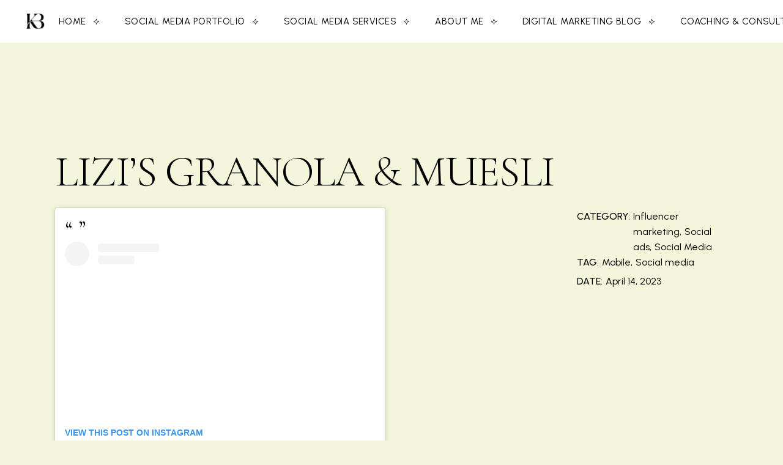

--- FILE ---
content_type: text/html; charset=UTF-8
request_url: https://katiebarbermarketing.com/portfolio-item/lizis-granola-muesli/
body_size: 13052
content:
<!DOCTYPE html>
<html lang="en-US">
<head>
	<meta charset="UTF-8">
	<meta name="viewport" content="width=device-width, initial-scale=1, user-scalable=yes">

	<meta name='robots' content='index, follow, max-image-preview:large, max-snippet:-1, max-video-preview:-1' />

	<!-- This site is optimized with the Yoast SEO plugin v26.6 - https://yoast.com/wordpress/plugins/seo/ -->
	<title>Lizi&#039;s Granola &amp; Muesli - KB Marketing</title>
	<link rel="canonical" href="https://katiebarbermarketing.com/portfolio-item/lizis-granola-muesli/" />
	<meta property="og:locale" content="en_US" />
	<meta property="og:type" content="article" />
	<meta property="og:title" content="Lizi&#039;s Granola &amp; Muesli - KB Marketing" />
	<meta property="og:description" content="&nbsp; View this post on Instagram &nbsp; A post shared by Lizi&#8217;s (@lizis_official) Monthly duties: Social strategy Social media management Content creation Rapid customer engagement Social advertising Paid and gifted influencer campaigns Contests and brand partnerships &nbsp; &nbsp; View this post on Instagram &nbsp; A post shared by Sandra | health &amp; wellness (@wellnesswsandra) Proud [&hellip;]" />
	<meta property="og:url" content="https://katiebarbermarketing.com/portfolio-item/lizis-granola-muesli/" />
	<meta property="og:site_name" content="KB Marketing" />
	<meta property="article:modified_time" content="2024-12-13T16:52:03+00:00" />
	<meta property="og:image" content="https://katiebarbermarketing.com/wp-content/uploads/2023/04/social-media-portfolio-fun.jpg" />
	<meta property="og:image:width" content="540" />
	<meta property="og:image:height" content="540" />
	<meta property="og:image:type" content="image/jpeg" />
	<meta name="twitter:card" content="summary_large_image" />
	<meta name="twitter:label1" content="Est. reading time" />
	<meta name="twitter:data1" content="1 minute" />
	<script type="application/ld+json" class="yoast-schema-graph">{"@context":"https://schema.org","@graph":[{"@type":"WebPage","@id":"https://katiebarbermarketing.com/portfolio-item/lizis-granola-muesli/","url":"https://katiebarbermarketing.com/portfolio-item/lizis-granola-muesli/","name":"Lizi's Granola & Muesli - KB Marketing","isPartOf":{"@id":"https://katiebarbermarketing.com/#website"},"primaryImageOfPage":{"@id":"https://katiebarbermarketing.com/portfolio-item/lizis-granola-muesli/#primaryimage"},"image":{"@id":"https://katiebarbermarketing.com/portfolio-item/lizis-granola-muesli/#primaryimage"},"thumbnailUrl":"https://katiebarbermarketing.com/wp-content/uploads/2023/04/social-media-portfolio-fun.jpg","datePublished":"2023-04-14T16:48:06+00:00","dateModified":"2024-12-13T16:52:03+00:00","breadcrumb":{"@id":"https://katiebarbermarketing.com/portfolio-item/lizis-granola-muesli/#breadcrumb"},"inLanguage":"en-US","potentialAction":[{"@type":"ReadAction","target":["https://katiebarbermarketing.com/portfolio-item/lizis-granola-muesli/"]}]},{"@type":"ImageObject","inLanguage":"en-US","@id":"https://katiebarbermarketing.com/portfolio-item/lizis-granola-muesli/#primaryimage","url":"https://katiebarbermarketing.com/wp-content/uploads/2023/04/social-media-portfolio-fun.jpg","contentUrl":"https://katiebarbermarketing.com/wp-content/uploads/2023/04/social-media-portfolio-fun.jpg","width":540,"height":540},{"@type":"BreadcrumbList","@id":"https://katiebarbermarketing.com/portfolio-item/lizis-granola-muesli/#breadcrumb","itemListElement":[{"@type":"ListItem","position":1,"name":"Home","item":"https://katiebarbermarketing.com/"},{"@type":"ListItem","position":2,"name":"Ametrine Portfolio","item":"https://katiebarbermarketing.com/portfolio-item/"},{"@type":"ListItem","position":3,"name":"Lizi&#8217;s Granola &#038; Muesli"}]},{"@type":"WebSite","@id":"https://katiebarbermarketing.com/#website","url":"https://katiebarbermarketing.com/","name":"KB Marketing","description":"Social &amp; Digital Marketing","publisher":{"@id":"https://katiebarbermarketing.com/#organization"},"potentialAction":[{"@type":"SearchAction","target":{"@type":"EntryPoint","urlTemplate":"https://katiebarbermarketing.com/?s={search_term_string}"},"query-input":{"@type":"PropertyValueSpecification","valueRequired":true,"valueName":"search_term_string"}}],"inLanguage":"en-US"},{"@type":"Organization","@id":"https://katiebarbermarketing.com/#organization","name":"KB Marketing","url":"https://katiebarbermarketing.com/","logo":{"@type":"ImageObject","inLanguage":"en-US","@id":"https://katiebarbermarketing.com/#/schema/logo/image/","url":"https://katiebarbermarketing.com/wp-content/uploads/2025/04/cropped-KB_2025_Black.png","contentUrl":"https://katiebarbermarketing.com/wp-content/uploads/2025/04/cropped-KB_2025_Black.png","width":283,"height":283,"caption":"KB Marketing"},"image":{"@id":"https://katiebarbermarketing.com/#/schema/logo/image/"}}]}</script>
	<!-- / Yoast SEO plugin. -->


<link rel='dns-prefetch' href='//www.googletagmanager.com' />
<link rel='dns-prefetch' href='//fonts.googleapis.com' />
<link rel="alternate" type="application/rss+xml" title="KB Marketing &raquo; Feed" href="https://katiebarbermarketing.com/feed/" />
<link rel="alternate" type="application/rss+xml" title="KB Marketing &raquo; Comments Feed" href="https://katiebarbermarketing.com/comments/feed/" />
<link rel="alternate" title="oEmbed (JSON)" type="application/json+oembed" href="https://katiebarbermarketing.com/wp-json/oembed/1.0/embed?url=https%3A%2F%2Fkatiebarbermarketing.com%2Fportfolio-item%2Flizis-granola-muesli%2F" />
<link rel="alternate" title="oEmbed (XML)" type="text/xml+oembed" href="https://katiebarbermarketing.com/wp-json/oembed/1.0/embed?url=https%3A%2F%2Fkatiebarbermarketing.com%2Fportfolio-item%2Flizis-granola-muesli%2F&#038;format=xml" />
<style id='wp-img-auto-sizes-contain-inline-css' type='text/css'>
img:is([sizes=auto i],[sizes^="auto," i]){contain-intrinsic-size:3000px 1500px}
/*# sourceURL=wp-img-auto-sizes-contain-inline-css */
</style>
<link rel='stylesheet' id='elegant-icons-css' href='https://katiebarbermarketing.com/wp-content/plugins/ametrine-core/inc/icons/elegant-icons/assets/css/elegant-icons.min.css?ver=6.9' type='text/css' media='all' />
<link rel='stylesheet' id='font-awesome-css' href='https://katiebarbermarketing.com/wp-content/plugins/ametrine-core/inc/icons/font-awesome/assets/css/all.min.css?ver=6.9' type='text/css' media='all' />
<link rel='stylesheet' id='ionicons-css' href='https://katiebarbermarketing.com/wp-content/plugins/ametrine-core/inc/icons/ionicons/assets/css/ionicons.min.css?ver=6.9' type='text/css' media='all' />
<style id='wp-emoji-styles-inline-css' type='text/css'>

	img.wp-smiley, img.emoji {
		display: inline !important;
		border: none !important;
		box-shadow: none !important;
		height: 1em !important;
		width: 1em !important;
		margin: 0 0.07em !important;
		vertical-align: -0.1em !important;
		background: none !important;
		padding: 0 !important;
	}
/*# sourceURL=wp-emoji-styles-inline-css */
</style>
<link rel='stylesheet' id='wp-block-library-css' href='https://katiebarbermarketing.com/wp-includes/css/dist/block-library/style.min.css?ver=6.9' type='text/css' media='all' />
<style id='classic-theme-styles-inline-css' type='text/css'>
/*! This file is auto-generated */
.wp-block-button__link{color:#fff;background-color:#32373c;border-radius:9999px;box-shadow:none;text-decoration:none;padding:calc(.667em + 2px) calc(1.333em + 2px);font-size:1.125em}.wp-block-file__button{background:#32373c;color:#fff;text-decoration:none}
/*# sourceURL=/wp-includes/css/classic-themes.min.css */
</style>
<style id='global-styles-inline-css' type='text/css'>
:root{--wp--preset--aspect-ratio--square: 1;--wp--preset--aspect-ratio--4-3: 4/3;--wp--preset--aspect-ratio--3-4: 3/4;--wp--preset--aspect-ratio--3-2: 3/2;--wp--preset--aspect-ratio--2-3: 2/3;--wp--preset--aspect-ratio--16-9: 16/9;--wp--preset--aspect-ratio--9-16: 9/16;--wp--preset--color--black: #000000;--wp--preset--color--cyan-bluish-gray: #abb8c3;--wp--preset--color--white: #ffffff;--wp--preset--color--pale-pink: #f78da7;--wp--preset--color--vivid-red: #cf2e2e;--wp--preset--color--luminous-vivid-orange: #ff6900;--wp--preset--color--luminous-vivid-amber: #fcb900;--wp--preset--color--light-green-cyan: #7bdcb5;--wp--preset--color--vivid-green-cyan: #00d084;--wp--preset--color--pale-cyan-blue: #8ed1fc;--wp--preset--color--vivid-cyan-blue: #0693e3;--wp--preset--color--vivid-purple: #9b51e0;--wp--preset--gradient--vivid-cyan-blue-to-vivid-purple: linear-gradient(135deg,rgb(6,147,227) 0%,rgb(155,81,224) 100%);--wp--preset--gradient--light-green-cyan-to-vivid-green-cyan: linear-gradient(135deg,rgb(122,220,180) 0%,rgb(0,208,130) 100%);--wp--preset--gradient--luminous-vivid-amber-to-luminous-vivid-orange: linear-gradient(135deg,rgb(252,185,0) 0%,rgb(255,105,0) 100%);--wp--preset--gradient--luminous-vivid-orange-to-vivid-red: linear-gradient(135deg,rgb(255,105,0) 0%,rgb(207,46,46) 100%);--wp--preset--gradient--very-light-gray-to-cyan-bluish-gray: linear-gradient(135deg,rgb(238,238,238) 0%,rgb(169,184,195) 100%);--wp--preset--gradient--cool-to-warm-spectrum: linear-gradient(135deg,rgb(74,234,220) 0%,rgb(151,120,209) 20%,rgb(207,42,186) 40%,rgb(238,44,130) 60%,rgb(251,105,98) 80%,rgb(254,248,76) 100%);--wp--preset--gradient--blush-light-purple: linear-gradient(135deg,rgb(255,206,236) 0%,rgb(152,150,240) 100%);--wp--preset--gradient--blush-bordeaux: linear-gradient(135deg,rgb(254,205,165) 0%,rgb(254,45,45) 50%,rgb(107,0,62) 100%);--wp--preset--gradient--luminous-dusk: linear-gradient(135deg,rgb(255,203,112) 0%,rgb(199,81,192) 50%,rgb(65,88,208) 100%);--wp--preset--gradient--pale-ocean: linear-gradient(135deg,rgb(255,245,203) 0%,rgb(182,227,212) 50%,rgb(51,167,181) 100%);--wp--preset--gradient--electric-grass: linear-gradient(135deg,rgb(202,248,128) 0%,rgb(113,206,126) 100%);--wp--preset--gradient--midnight: linear-gradient(135deg,rgb(2,3,129) 0%,rgb(40,116,252) 100%);--wp--preset--font-size--small: 13px;--wp--preset--font-size--medium: 20px;--wp--preset--font-size--large: 36px;--wp--preset--font-size--x-large: 42px;--wp--preset--spacing--20: 0.44rem;--wp--preset--spacing--30: 0.67rem;--wp--preset--spacing--40: 1rem;--wp--preset--spacing--50: 1.5rem;--wp--preset--spacing--60: 2.25rem;--wp--preset--spacing--70: 3.38rem;--wp--preset--spacing--80: 5.06rem;--wp--preset--shadow--natural: 6px 6px 9px rgba(0, 0, 0, 0.2);--wp--preset--shadow--deep: 12px 12px 50px rgba(0, 0, 0, 0.4);--wp--preset--shadow--sharp: 6px 6px 0px rgba(0, 0, 0, 0.2);--wp--preset--shadow--outlined: 6px 6px 0px -3px rgb(255, 255, 255), 6px 6px rgb(0, 0, 0);--wp--preset--shadow--crisp: 6px 6px 0px rgb(0, 0, 0);}:where(.is-layout-flex){gap: 0.5em;}:where(.is-layout-grid){gap: 0.5em;}body .is-layout-flex{display: flex;}.is-layout-flex{flex-wrap: wrap;align-items: center;}.is-layout-flex > :is(*, div){margin: 0;}body .is-layout-grid{display: grid;}.is-layout-grid > :is(*, div){margin: 0;}:where(.wp-block-columns.is-layout-flex){gap: 2em;}:where(.wp-block-columns.is-layout-grid){gap: 2em;}:where(.wp-block-post-template.is-layout-flex){gap: 1.25em;}:where(.wp-block-post-template.is-layout-grid){gap: 1.25em;}.has-black-color{color: var(--wp--preset--color--black) !important;}.has-cyan-bluish-gray-color{color: var(--wp--preset--color--cyan-bluish-gray) !important;}.has-white-color{color: var(--wp--preset--color--white) !important;}.has-pale-pink-color{color: var(--wp--preset--color--pale-pink) !important;}.has-vivid-red-color{color: var(--wp--preset--color--vivid-red) !important;}.has-luminous-vivid-orange-color{color: var(--wp--preset--color--luminous-vivid-orange) !important;}.has-luminous-vivid-amber-color{color: var(--wp--preset--color--luminous-vivid-amber) !important;}.has-light-green-cyan-color{color: var(--wp--preset--color--light-green-cyan) !important;}.has-vivid-green-cyan-color{color: var(--wp--preset--color--vivid-green-cyan) !important;}.has-pale-cyan-blue-color{color: var(--wp--preset--color--pale-cyan-blue) !important;}.has-vivid-cyan-blue-color{color: var(--wp--preset--color--vivid-cyan-blue) !important;}.has-vivid-purple-color{color: var(--wp--preset--color--vivid-purple) !important;}.has-black-background-color{background-color: var(--wp--preset--color--black) !important;}.has-cyan-bluish-gray-background-color{background-color: var(--wp--preset--color--cyan-bluish-gray) !important;}.has-white-background-color{background-color: var(--wp--preset--color--white) !important;}.has-pale-pink-background-color{background-color: var(--wp--preset--color--pale-pink) !important;}.has-vivid-red-background-color{background-color: var(--wp--preset--color--vivid-red) !important;}.has-luminous-vivid-orange-background-color{background-color: var(--wp--preset--color--luminous-vivid-orange) !important;}.has-luminous-vivid-amber-background-color{background-color: var(--wp--preset--color--luminous-vivid-amber) !important;}.has-light-green-cyan-background-color{background-color: var(--wp--preset--color--light-green-cyan) !important;}.has-vivid-green-cyan-background-color{background-color: var(--wp--preset--color--vivid-green-cyan) !important;}.has-pale-cyan-blue-background-color{background-color: var(--wp--preset--color--pale-cyan-blue) !important;}.has-vivid-cyan-blue-background-color{background-color: var(--wp--preset--color--vivid-cyan-blue) !important;}.has-vivid-purple-background-color{background-color: var(--wp--preset--color--vivid-purple) !important;}.has-black-border-color{border-color: var(--wp--preset--color--black) !important;}.has-cyan-bluish-gray-border-color{border-color: var(--wp--preset--color--cyan-bluish-gray) !important;}.has-white-border-color{border-color: var(--wp--preset--color--white) !important;}.has-pale-pink-border-color{border-color: var(--wp--preset--color--pale-pink) !important;}.has-vivid-red-border-color{border-color: var(--wp--preset--color--vivid-red) !important;}.has-luminous-vivid-orange-border-color{border-color: var(--wp--preset--color--luminous-vivid-orange) !important;}.has-luminous-vivid-amber-border-color{border-color: var(--wp--preset--color--luminous-vivid-amber) !important;}.has-light-green-cyan-border-color{border-color: var(--wp--preset--color--light-green-cyan) !important;}.has-vivid-green-cyan-border-color{border-color: var(--wp--preset--color--vivid-green-cyan) !important;}.has-pale-cyan-blue-border-color{border-color: var(--wp--preset--color--pale-cyan-blue) !important;}.has-vivid-cyan-blue-border-color{border-color: var(--wp--preset--color--vivid-cyan-blue) !important;}.has-vivid-purple-border-color{border-color: var(--wp--preset--color--vivid-purple) !important;}.has-vivid-cyan-blue-to-vivid-purple-gradient-background{background: var(--wp--preset--gradient--vivid-cyan-blue-to-vivid-purple) !important;}.has-light-green-cyan-to-vivid-green-cyan-gradient-background{background: var(--wp--preset--gradient--light-green-cyan-to-vivid-green-cyan) !important;}.has-luminous-vivid-amber-to-luminous-vivid-orange-gradient-background{background: var(--wp--preset--gradient--luminous-vivid-amber-to-luminous-vivid-orange) !important;}.has-luminous-vivid-orange-to-vivid-red-gradient-background{background: var(--wp--preset--gradient--luminous-vivid-orange-to-vivid-red) !important;}.has-very-light-gray-to-cyan-bluish-gray-gradient-background{background: var(--wp--preset--gradient--very-light-gray-to-cyan-bluish-gray) !important;}.has-cool-to-warm-spectrum-gradient-background{background: var(--wp--preset--gradient--cool-to-warm-spectrum) !important;}.has-blush-light-purple-gradient-background{background: var(--wp--preset--gradient--blush-light-purple) !important;}.has-blush-bordeaux-gradient-background{background: var(--wp--preset--gradient--blush-bordeaux) !important;}.has-luminous-dusk-gradient-background{background: var(--wp--preset--gradient--luminous-dusk) !important;}.has-pale-ocean-gradient-background{background: var(--wp--preset--gradient--pale-ocean) !important;}.has-electric-grass-gradient-background{background: var(--wp--preset--gradient--electric-grass) !important;}.has-midnight-gradient-background{background: var(--wp--preset--gradient--midnight) !important;}.has-small-font-size{font-size: var(--wp--preset--font-size--small) !important;}.has-medium-font-size{font-size: var(--wp--preset--font-size--medium) !important;}.has-large-font-size{font-size: var(--wp--preset--font-size--large) !important;}.has-x-large-font-size{font-size: var(--wp--preset--font-size--x-large) !important;}
:where(.wp-block-post-template.is-layout-flex){gap: 1.25em;}:where(.wp-block-post-template.is-layout-grid){gap: 1.25em;}
:where(.wp-block-term-template.is-layout-flex){gap: 1.25em;}:where(.wp-block-term-template.is-layout-grid){gap: 1.25em;}
:where(.wp-block-columns.is-layout-flex){gap: 2em;}:where(.wp-block-columns.is-layout-grid){gap: 2em;}
:root :where(.wp-block-pullquote){font-size: 1.5em;line-height: 1.6;}
/*# sourceURL=global-styles-inline-css */
</style>
<link rel='stylesheet' id='contact-form-7-css' href='https://katiebarbermarketing.com/wp-content/plugins/contact-form-7/includes/css/styles.css?ver=6.1.4' type='text/css' media='all' />
<link rel='stylesheet' id='qi-addons-for-elementor-grid-style-css' href='https://katiebarbermarketing.com/wp-content/plugins/qi-addons-for-elementor/assets/css/grid.min.css?ver=1.9.5' type='text/css' media='all' />
<link rel='stylesheet' id='qi-addons-for-elementor-helper-parts-style-css' href='https://katiebarbermarketing.com/wp-content/plugins/qi-addons-for-elementor/assets/css/helper-parts.min.css?ver=1.9.5' type='text/css' media='all' />
<link rel='stylesheet' id='qi-addons-for-elementor-style-css' href='https://katiebarbermarketing.com/wp-content/plugins/qi-addons-for-elementor/assets/css/main.min.css?ver=1.9.5' type='text/css' media='all' />
<link rel='stylesheet' id='magnific-popup-css' href='https://katiebarbermarketing.com/wp-content/plugins/ametrine-core/assets/plugins/magnific-popup/magnific-popup.css?ver=6.9' type='text/css' media='all' />
<link rel='stylesheet' id='swiper-css' href='https://katiebarbermarketing.com/wp-content/plugins/qi-addons-for-elementor/assets/plugins/swiper/8.4.5/swiper.min.css?ver=8.4.5' type='text/css' media='all' />
<link rel='stylesheet' id='ametrine-main-css' href='https://katiebarbermarketing.com/wp-content/themes/ametrine/assets/css/main.min.css?ver=6.9' type='text/css' media='all' />
<link rel='stylesheet' id='ametrine-core-style-css' href='https://katiebarbermarketing.com/wp-content/plugins/ametrine-core/assets/css/ametrine-core.min.css?ver=6.9' type='text/css' media='all' />
<link rel='stylesheet' id='ametrine-child-style-css' href='https://katiebarbermarketing.com/wp-content/themes/ametrine-child/style.css?ver=6.9' type='text/css' media='all' />
<link rel='stylesheet' id='ametrine-google-fonts-css' href='https://fonts.googleapis.com/css?family=Cormorant+Infant%3A300%2C300i%2C400%2C500%2C600%2C700%7CUrbanist%3A300%2C300i%2C400%2C500%2C600%2C700&#038;subset=latin-ext&#038;display=swap&#038;ver=1.0.0' type='text/css' media='all' />
<link rel='stylesheet' id='ametrine-grid-css' href='https://katiebarbermarketing.com/wp-content/themes/ametrine/assets/css/grid.min.css?ver=6.9' type='text/css' media='all' />
<link rel='stylesheet' id='ametrine-style-css' href='https://katiebarbermarketing.com/wp-content/themes/ametrine/style.css?ver=6.9' type='text/css' media='all' />
<style id='ametrine-style-inline-css' type='text/css'>
#qodef-page-footer-top-area-inner { position: relative;}#qodef-page-footer-bottom-area-inner { position: relative;}body { background-color: #f5f5dc;}
/*# sourceURL=ametrine-style-inline-css */
</style>
<link rel='stylesheet' id='flick-css' href='https://katiebarbermarketing.com/wp-content/plugins/mailchimp/assets/css/flick/flick.css?ver=2.0.0' type='text/css' media='all' />
<link rel='stylesheet' id='mailchimp_sf_main_css-css' href='https://katiebarbermarketing.com/wp-content/plugins/mailchimp/assets/css/frontend.css?ver=2.0.0' type='text/css' media='all' />
<script type="text/javascript" src="https://katiebarbermarketing.com/wp-includes/js/jquery/jquery.min.js?ver=3.7.1" id="jquery-core-js"></script>
<script type="text/javascript" src="https://katiebarbermarketing.com/wp-includes/js/jquery/jquery-migrate.min.js?ver=3.4.1" id="jquery-migrate-js"></script>

<!-- Google tag (gtag.js) snippet added by Site Kit -->
<!-- Google Analytics snippet added by Site Kit -->
<script type="text/javascript" src="https://www.googletagmanager.com/gtag/js?id=G-CCSH4WH876" id="google_gtagjs-js" async></script>
<script type="text/javascript" id="google_gtagjs-js-after">
/* <![CDATA[ */
window.dataLayer = window.dataLayer || [];function gtag(){dataLayer.push(arguments);}
gtag("set","linker",{"domains":["katiebarbermarketing.com"]});
gtag("js", new Date());
gtag("set", "developer_id.dZTNiMT", true);
gtag("config", "G-CCSH4WH876");
 window._googlesitekit = window._googlesitekit || {}; window._googlesitekit.throttledEvents = []; window._googlesitekit.gtagEvent = (name, data) => { var key = JSON.stringify( { name, data } ); if ( !! window._googlesitekit.throttledEvents[ key ] ) { return; } window._googlesitekit.throttledEvents[ key ] = true; setTimeout( () => { delete window._googlesitekit.throttledEvents[ key ]; }, 5 ); gtag( "event", name, { ...data, event_source: "site-kit" } ); }; 
//# sourceURL=google_gtagjs-js-after
/* ]]> */
</script>
<link rel="https://api.w.org/" href="https://katiebarbermarketing.com/wp-json/" /><link rel="EditURI" type="application/rsd+xml" title="RSD" href="https://katiebarbermarketing.com/xmlrpc.php?rsd" />
<meta name="generator" content="WordPress 6.9" />
<link rel='shortlink' href='https://katiebarbermarketing.com/?p=7929' />
<meta name="generator" content="Site Kit by Google 1.168.0" /><meta name="generator" content="Elementor 3.34.0; features: additional_custom_breakpoints; settings: css_print_method-external, google_font-enabled, font_display-auto">
			<style>
				.e-con.e-parent:nth-of-type(n+4):not(.e-lazyloaded):not(.e-no-lazyload),
				.e-con.e-parent:nth-of-type(n+4):not(.e-lazyloaded):not(.e-no-lazyload) * {
					background-image: none !important;
				}
				@media screen and (max-height: 1024px) {
					.e-con.e-parent:nth-of-type(n+3):not(.e-lazyloaded):not(.e-no-lazyload),
					.e-con.e-parent:nth-of-type(n+3):not(.e-lazyloaded):not(.e-no-lazyload) * {
						background-image: none !important;
					}
				}
				@media screen and (max-height: 640px) {
					.e-con.e-parent:nth-of-type(n+2):not(.e-lazyloaded):not(.e-no-lazyload),
					.e-con.e-parent:nth-of-type(n+2):not(.e-lazyloaded):not(.e-no-lazyload) * {
						background-image: none !important;
					}
				}
			</style>
			<link rel="icon" href="https://katiebarbermarketing.com/wp-content/uploads/2025/04/cropped-cropped-KB_2025_Black-32x32.png" sizes="32x32" />
<link rel="icon" href="https://katiebarbermarketing.com/wp-content/uploads/2025/04/cropped-cropped-KB_2025_Black-192x192.png" sizes="192x192" />
<link rel="apple-touch-icon" href="https://katiebarbermarketing.com/wp-content/uploads/2025/04/cropped-cropped-KB_2025_Black-180x180.png" />
<meta name="msapplication-TileImage" content="https://katiebarbermarketing.com/wp-content/uploads/2025/04/cropped-cropped-KB_2025_Black-270x270.png" />
</head>
<body class="wp-singular portfolio-item-template-default single single-portfolio-item postid-7929 wp-custom-logo wp-theme-ametrine wp-child-theme-ametrine-child qode-framework-1.1.9 qodef-qi--no-touch qi-addons-for-elementor-1.9.5 qodef-age-verification--opened qodef-back-to-top--enabled  qodef-header--standard qodef-header-appearance--none qodef-mobile-header--standard qodef-drop-down-second--full-width qodef-drop-down-second--default qodef-layout--images-big ametrine-core-1.0 ametrine-child-1.0 ametrine-1.0 qodef-content-grid-1100 qodef-header-standard--right qodef-search--covers-header elementor-default elementor-kit-9" itemscope itemtype="https://schema.org/WebPage">
	<a class="skip-link screen-reader-text" href="#qodef-page-content">Skip to the content</a>	<div id="qodef-page-wrapper" class="">
		<header id="qodef-page-header"  role="banner">
		<div id="qodef-page-header-inner" class="">
		<a itemprop="url" class="qodef-header-logo-link qodef-height--not-set qodef-source--image" href="https://katiebarbermarketing.com/" rel="home">
	<img width="283" height="283" src="https://katiebarbermarketing.com/wp-content/uploads/2025/04/cropped-KB_2025_Black.png" class="qodef-header-logo-image qodef--main qodef--customizer" alt="KB Marketing" itemprop="logo" decoding="async" srcset="https://katiebarbermarketing.com/wp-content/uploads/2025/04/cropped-KB_2025_Black.png 283w, https://katiebarbermarketing.com/wp-content/uploads/2025/04/cropped-KB_2025_Black-150x150.png 150w" sizes="(max-width: 283px) 100vw, 283px" /><img width="283" height="283" src="https://katiebarbermarketing.com/wp-content/uploads/2025/04/KB_2025_Black.png" class="qodef-header-logo-image qodef--dark" alt="logo dark" itemprop="image" srcset="https://katiebarbermarketing.com/wp-content/uploads/2025/04/KB_2025_Black.png 283w, https://katiebarbermarketing.com/wp-content/uploads/2025/04/KB_2025_Black-150x150.png 150w" sizes="(max-width: 283px) 100vw, 283px" /><img width="283" height="283" src="https://katiebarbermarketing.com/wp-content/uploads/2025/04/KB_2025_Black.png" class="qodef-header-logo-image qodef--light" alt="logo light" itemprop="image" srcset="https://katiebarbermarketing.com/wp-content/uploads/2025/04/KB_2025_Black.png 283w, https://katiebarbermarketing.com/wp-content/uploads/2025/04/KB_2025_Black-150x150.png 150w" sizes="(max-width: 283px) 100vw, 283px" /></a>
	<nav class="qodef-header-navigation" role="navigation" aria-label="Top Menu">
		<ul id="menu-main-menu-1" class="menu"><li class="menu-item menu-item-type-post_type menu-item-object-page menu-item-home menu-item-11834"><a href="https://katiebarbermarketing.com/"><span class="qodef-menu-item-text">Home<svg class="qodef-svg--menu-star" xmlns="http://www.w3.org/2000/svg" width="9" height="9" viewBox="0 0 9 9"><path d="M0 4.5A4.456 4.456 0 0 0 4.5 0 4.456 4.456 0 0 0 9 4.5 4.456 4.456 0 0 0 4.5 9 4.456 4.456 0 0 0 0 4.5Z"  stroke-linecap="square" stroke-linejoin="bevel" stroke-miterlimit="10"/></svg></span></a></li>
<li class="menu-item menu-item-type-post_type menu-item-object-page menu-item-12224"><a href="https://katiebarbermarketing.com/katie-barber-digital-marketing-freelancer-portfolio/"><span class="qodef-menu-item-text">Social media portfolio<svg class="qodef-svg--menu-star" xmlns="http://www.w3.org/2000/svg" width="9" height="9" viewBox="0 0 9 9"><path d="M0 4.5A4.456 4.456 0 0 0 4.5 0 4.456 4.456 0 0 0 9 4.5 4.456 4.456 0 0 0 4.5 9 4.456 4.456 0 0 0 0 4.5Z"  stroke-linecap="square" stroke-linejoin="bevel" stroke-miterlimit="10"/></svg></span></a></li>
<li class="menu-item menu-item-type-post_type menu-item-object-page menu-item-12778"><a href="https://katiebarbermarketing.com/social-media-services-packages/"><span class="qodef-menu-item-text">Social media services<svg class="qodef-svg--menu-star" xmlns="http://www.w3.org/2000/svg" width="9" height="9" viewBox="0 0 9 9"><path d="M0 4.5A4.456 4.456 0 0 0 4.5 0 4.456 4.456 0 0 0 9 4.5 4.456 4.456 0 0 0 4.5 9 4.456 4.456 0 0 0 0 4.5Z"  stroke-linecap="square" stroke-linejoin="bevel" stroke-miterlimit="10"/></svg></span></a></li>
<li class="menu-item menu-item-type-post_type menu-item-object-page menu-item-11836"><a href="https://katiebarbermarketing.com/about-us/"><span class="qodef-menu-item-text">About Me<svg class="qodef-svg--menu-star" xmlns="http://www.w3.org/2000/svg" width="9" height="9" viewBox="0 0 9 9"><path d="M0 4.5A4.456 4.456 0 0 0 4.5 0 4.456 4.456 0 0 0 9 4.5 4.456 4.456 0 0 0 4.5 9 4.456 4.456 0 0 0 0 4.5Z"  stroke-linecap="square" stroke-linejoin="bevel" stroke-miterlimit="10"/></svg></span></a></li>
<li class="menu-item menu-item-type-post_type menu-item-object-page current_page_parent menu-item-11837"><a href="https://katiebarbermarketing.com/digital-marketing-blog/"><span class="qodef-menu-item-text">Digital Marketing Blog<svg class="qodef-svg--menu-star" xmlns="http://www.w3.org/2000/svg" width="9" height="9" viewBox="0 0 9 9"><path d="M0 4.5A4.456 4.456 0 0 0 4.5 0 4.456 4.456 0 0 0 9 4.5 4.456 4.456 0 0 0 4.5 9 4.456 4.456 0 0 0 0 4.5Z"  stroke-linecap="square" stroke-linejoin="bevel" stroke-miterlimit="10"/></svg></span></a></li>
<li class="menu-item menu-item-type-post_type menu-item-object-page menu-item-12888"><a href="https://katiebarbermarketing.com/coaching-consulting/"><span class="qodef-menu-item-text">Coaching &#038; Consulting<svg class="qodef-svg--menu-star" xmlns="http://www.w3.org/2000/svg" width="9" height="9" viewBox="0 0 9 9"><path d="M0 4.5A4.456 4.456 0 0 0 4.5 0 4.456 4.456 0 0 0 9 4.5 4.456 4.456 0 0 0 4.5 9 4.456 4.456 0 0 0 0 4.5Z"  stroke-linecap="square" stroke-linejoin="bevel" stroke-miterlimit="10"/></svg></span></a></li>
<li class="menu-item menu-item-type-post_type menu-item-object-page menu-item-11835"><a href="https://katiebarbermarketing.com/get-in-touch/"><span class="qodef-menu-item-text">Get in touch<svg class="qodef-svg--menu-star" xmlns="http://www.w3.org/2000/svg" width="9" height="9" viewBox="0 0 9 9"><path d="M0 4.5A4.456 4.456 0 0 0 4.5 0 4.456 4.456 0 0 0 9 4.5 4.456 4.456 0 0 0 4.5 9 4.456 4.456 0 0 0 0 4.5Z"  stroke-linecap="square" stroke-linejoin="bevel" stroke-miterlimit="10"/></svg></span></a></li>
</ul>	</nav>
	</div>
	</header>
<header id="qodef-page-mobile-header" role="banner">
		<div id="qodef-page-mobile-header-inner" class="">
		<a itemprop="url" class="qodef-mobile-header-logo-link qodef-height--not-set qodef-source--image" href="https://katiebarbermarketing.com/" rel="home">
	<img width="283" height="283" src="https://katiebarbermarketing.com/wp-content/uploads/2025/04/cropped-KB_2025_Black.png" class="qodef-header-logo-image qodef--main qodef--customizer" alt="KB Marketing" itemprop="logo" decoding="async" srcset="https://katiebarbermarketing.com/wp-content/uploads/2025/04/cropped-KB_2025_Black.png 283w, https://katiebarbermarketing.com/wp-content/uploads/2025/04/cropped-KB_2025_Black-150x150.png 150w" sizes="(max-width: 283px) 100vw, 283px" /></a>
<a href="javascript:void(0)"  class="qodef-opener-icon qodef-m qodef-source--predefined qodef-mobile-header-opener"  >
	<span class="qodef-m-icon qodef--open">
		<svg class="qodef-svg--menu-mobile" xmlns="http://www.w3.org/2000/svg" width="30" height="12" viewBox="0 0 30 12"><path data-name="Line 421" d="M30 11H0"/><path data-name="Line 422" d="M30 1H0"/></svg>	</span>
			<span class="qodef-m-icon qodef--close">
			<svg class="qodef-svg--close-mobile" xmlns="http://www.w3.org/2000/svg" width="20.191" height="20.19" viewBox="0 0 20.191 20.19"><path d="M19.483.707.70648653 19.48351347"/><path d="m.707.707 18.77651347 18.77651347"/></svg>		</span>
		</a>
	</div>
		<nav class="qodef-mobile-header-navigation" role="navigation" aria-label="Mobile Menu">
		<ul id="menu-main-menu-3" class=""><li class="menu-item menu-item-type-post_type menu-item-object-page menu-item-home menu-item-11834"><a href="https://katiebarbermarketing.com/"><span class="qodef-menu-item-text">Home<svg class="qodef-svg--menu-star" xmlns="http://www.w3.org/2000/svg" width="9" height="9" viewBox="0 0 9 9"><path d="M0 4.5A4.456 4.456 0 0 0 4.5 0 4.456 4.456 0 0 0 9 4.5 4.456 4.456 0 0 0 4.5 9 4.456 4.456 0 0 0 0 4.5Z"  stroke-linecap="square" stroke-linejoin="bevel" stroke-miterlimit="10"/></svg></span></a></li>
<li class="menu-item menu-item-type-post_type menu-item-object-page menu-item-12224"><a href="https://katiebarbermarketing.com/katie-barber-digital-marketing-freelancer-portfolio/"><span class="qodef-menu-item-text">Social media portfolio<svg class="qodef-svg--menu-star" xmlns="http://www.w3.org/2000/svg" width="9" height="9" viewBox="0 0 9 9"><path d="M0 4.5A4.456 4.456 0 0 0 4.5 0 4.456 4.456 0 0 0 9 4.5 4.456 4.456 0 0 0 4.5 9 4.456 4.456 0 0 0 0 4.5Z"  stroke-linecap="square" stroke-linejoin="bevel" stroke-miterlimit="10"/></svg></span></a></li>
<li class="menu-item menu-item-type-post_type menu-item-object-page menu-item-12778"><a href="https://katiebarbermarketing.com/social-media-services-packages/"><span class="qodef-menu-item-text">Social media services<svg class="qodef-svg--menu-star" xmlns="http://www.w3.org/2000/svg" width="9" height="9" viewBox="0 0 9 9"><path d="M0 4.5A4.456 4.456 0 0 0 4.5 0 4.456 4.456 0 0 0 9 4.5 4.456 4.456 0 0 0 4.5 9 4.456 4.456 0 0 0 0 4.5Z"  stroke-linecap="square" stroke-linejoin="bevel" stroke-miterlimit="10"/></svg></span></a></li>
<li class="menu-item menu-item-type-post_type menu-item-object-page menu-item-11836"><a href="https://katiebarbermarketing.com/about-us/"><span class="qodef-menu-item-text">About Me<svg class="qodef-svg--menu-star" xmlns="http://www.w3.org/2000/svg" width="9" height="9" viewBox="0 0 9 9"><path d="M0 4.5A4.456 4.456 0 0 0 4.5 0 4.456 4.456 0 0 0 9 4.5 4.456 4.456 0 0 0 4.5 9 4.456 4.456 0 0 0 0 4.5Z"  stroke-linecap="square" stroke-linejoin="bevel" stroke-miterlimit="10"/></svg></span></a></li>
<li class="menu-item menu-item-type-post_type menu-item-object-page current_page_parent menu-item-11837"><a href="https://katiebarbermarketing.com/digital-marketing-blog/"><span class="qodef-menu-item-text">Digital Marketing Blog<svg class="qodef-svg--menu-star" xmlns="http://www.w3.org/2000/svg" width="9" height="9" viewBox="0 0 9 9"><path d="M0 4.5A4.456 4.456 0 0 0 4.5 0 4.456 4.456 0 0 0 9 4.5 4.456 4.456 0 0 0 4.5 9 4.456 4.456 0 0 0 0 4.5Z"  stroke-linecap="square" stroke-linejoin="bevel" stroke-miterlimit="10"/></svg></span></a></li>
<li class="menu-item menu-item-type-post_type menu-item-object-page menu-item-12888"><a href="https://katiebarbermarketing.com/coaching-consulting/"><span class="qodef-menu-item-text">Coaching &#038; Consulting<svg class="qodef-svg--menu-star" xmlns="http://www.w3.org/2000/svg" width="9" height="9" viewBox="0 0 9 9"><path d="M0 4.5A4.456 4.456 0 0 0 4.5 0 4.456 4.456 0 0 0 9 4.5 4.456 4.456 0 0 0 4.5 9 4.456 4.456 0 0 0 0 4.5Z"  stroke-linecap="square" stroke-linejoin="bevel" stroke-miterlimit="10"/></svg></span></a></li>
<li class="menu-item menu-item-type-post_type menu-item-object-page menu-item-11835"><a href="https://katiebarbermarketing.com/get-in-touch/"><span class="qodef-menu-item-text">Get in touch<svg class="qodef-svg--menu-star" xmlns="http://www.w3.org/2000/svg" width="9" height="9" viewBox="0 0 9 9"><path d="M0 4.5A4.456 4.456 0 0 0 4.5 0 4.456 4.456 0 0 0 9 4.5 4.456 4.456 0 0 0 4.5 9 4.456 4.456 0 0 0 0 4.5Z"  stroke-linecap="square" stroke-linejoin="bevel" stroke-miterlimit="10"/></svg></span></a></li>
</ul>	</nav>
</header>
		<div id="qodef-page-outer">
						<div id="qodef-page-inner" class="qodef-content-grid">
<main id="qodef-page-content" class="qodef-grid qodef-layout--template " role="main">
	<div class="qodef-grid-inner clear">
		<div class="qodef-grid-item qodef-page-content-section qodef-col--12">
	<div class="qodef-portfolio qodef-m qodef-portfolio-single qodef-layout--images-big">
			<article class="qodef-portfolio-single-item qodef-variations--big qodef-e post-7929 portfolio-item type-portfolio-item status-publish has-post-thumbnail hentry portfolio-category-influencer-marketing portfolio-category-social-ads portfolio-category-social-media portfolio-tag-mobile portfolio-tag-social-media">
		<div class="qodef-e-inner">
			<div class="qodef-media">
							</div>
			<div class="qodef-e-content qodef-grid qodef-layout--template ">
				<div class="qodef-grid-inner clear">
					<div class="qodef-grid-item qodef-col--9">
						<h1 itemprop="name" class="qodef-e-title entry-title qodef-portfolio-title">Lizi&#8217;s Granola &#038; Muesli</h1>
						<div class="qodef-e qodef-portfolio-content">
	<blockquote class="instagram-media" style="background: #FFF; border: 0; border-radius: 3px; box-shadow: 0 0 1px 0 rgba(0,0,0,0.5),0 1px 10px 0 rgba(0,0,0,0.15); margin: 1px; max-width: 540px; min-width: 326px; padding: 0; width: calc(100% - 2px);" data-instgrm-captioned="" data-instgrm-permalink="https://www.instagram.com/p/CqSfIwErhj2/?utm_source=ig_embed&amp;utm_campaign=loading" data-instgrm-version="14">
<div style="padding: 16px;">
<p>&nbsp;</p>
<div style="display: flex; flex-direction: row; align-items: center;">
<div style="background-color: #f4f4f4; border-radius: 50%; flex-grow: 0; height: 40px; margin-right: 14px; width: 40px;"></div>
<div style="display: flex; flex-direction: column; flex-grow: 1; justify-content: center;">
<div style="background-color: #f4f4f4; border-radius: 4px; flex-grow: 0; height: 14px; margin-bottom: 6px; width: 100px;"></div>
<div style="background-color: #f4f4f4; border-radius: 4px; flex-grow: 0; height: 14px; width: 60px;"></div>
</div>
</div>
<div style="padding: 19% 0;"></div>
<div style="display: block; height: 50px; margin: 0 auto 12px; width: 50px;"></div>
<div style="padding-top: 8px;">
<div style="color: #3897f0; font-family: Arial,sans-serif; font-size: 14px; font-style: normal; font-weight: 550; line-height: 18px;">View this post on Instagram</div>
</div>
<div style="padding: 12.5% 0;"></div>
<div style="display: flex; flex-direction: row; margin-bottom: 14px; align-items: center;">
<div>
<div style="background-color: #f4f4f4; border-radius: 50%; height: 12.5px; width: 12.5px; transform: translateX(0px) translateY(7px);"></div>
<div style="background-color: #f4f4f4; height: 12.5px; transform: rotate(-45deg) translateX(3px) translateY(1px); width: 12.5px; flex-grow: 0; margin-right: 14px; margin-left: 2px;"></div>
<div style="background-color: #f4f4f4; border-radius: 50%; height: 12.5px; width: 12.5px; transform: translateX(9px) translateY(-18px);"></div>
</div>
<div style="margin-left: 8px;">
<div style="background-color: #f4f4f4; border-radius: 50%; flex-grow: 0; height: 20px; width: 20px;"></div>
<div style="width: 0; height: 0; border-top: 2px solid transparent; border-left: 6px solid #f4f4f4; border-bottom: 2px solid transparent; transform: translateX(16px) translateY(-4px) rotate(30deg);"></div>
</div>
<div style="margin-left: auto;">
<div style="width: 0px; border-top: 8px solid #F4F4F4; border-right: 8px solid transparent; transform: translateY(16px);"></div>
<div style="background-color: #f4f4f4; flex-grow: 0; height: 12px; width: 16px; transform: translateY(-4px);"></div>
<div style="width: 0; height: 0; border-top: 8px solid #F4F4F4; border-left: 8px solid transparent; transform: translateY(-4px) translateX(8px);"></div>
</div>
</div>
<div style="display: flex; flex-direction: column; flex-grow: 1; justify-content: center; margin-bottom: 24px;">
<div style="background-color: #f4f4f4; border-radius: 4px; flex-grow: 0; height: 14px; margin-bottom: 6px; width: 224px;"></div>
<div style="background-color: #f4f4f4; border-radius: 4px; flex-grow: 0; height: 14px; width: 144px;"></div>
</div>
<p>&nbsp;</p>
<p style="color: #c9c8cd; font-family: Arial,sans-serif; font-size: 14px; line-height: 17px; margin-bottom: 0; margin-top: 8px; overflow: hidden; padding: 8px 0 7px; text-align: center; text-overflow: ellipsis; white-space: nowrap;"><a style="color: #c9c8cd; font-family: Arial,sans-serif; font-size: 14px; font-style: normal; font-weight: normal; line-height: 17px; text-decoration: none;" href="https://www.instagram.com/p/CqSfIwErhj2/?utm_source=ig_embed&amp;utm_campaign=loading" target="_blank" rel="noopener">A post shared by Lizi&#8217;s (@lizis_official)</a></p>
</div>
</blockquote>
<p><script async src="//www.instagram.com/embed.js"></script><br />
<strong>Monthly duties:</strong></p>
<ul>
<li>Social strategy</li>
<li>Social media management</li>
<li>Content creation</li>
<li><span class="JsGRdQ">Rapid customer engagement</span></li>
<li>Social advertising</li>
<li>Paid and gifted influencer campaigns</li>
<li>Contests and brand partnerships</li>
</ul>
<p>&nbsp;</p>
<blockquote class="instagram-media" style="background: #FFF; border: 0; border-radius: 3px; box-shadow: 0 0 1px 0 rgba(0,0,0,0.5),0 1px 10px 0 rgba(0,0,0,0.15); margin: 1px; max-width: 540px; min-width: 326px; padding: 0; width: calc(100% - 2px);" data-instgrm-captioned="" data-instgrm-permalink="https://www.instagram.com/reel/Cyx_S0aojvi/?utm_source=ig_embed&amp;utm_campaign=loading" data-instgrm-version="14">
<div style="padding: 16px;">
<p>&nbsp;</p>
<div style="display: flex; flex-direction: row; align-items: center;">
<div style="background-color: #f4f4f4; border-radius: 50%; flex-grow: 0; height: 40px; margin-right: 14px; width: 40px;"></div>
<div style="display: flex; flex-direction: column; flex-grow: 1; justify-content: center;">
<div style="background-color: #f4f4f4; border-radius: 4px; flex-grow: 0; height: 14px; margin-bottom: 6px; width: 100px;"></div>
<div style="background-color: #f4f4f4; border-radius: 4px; flex-grow: 0; height: 14px; width: 60px;"></div>
</div>
</div>
<div style="padding: 19% 0;"></div>
<div style="display: block; height: 50px; margin: 0 auto 12px; width: 50px;"></div>
<div style="padding-top: 8px;">
<div style="color: #3897f0; font-family: Arial,sans-serif; font-size: 14px; font-style: normal; font-weight: 550; line-height: 18px;">View this post on Instagram</div>
</div>
<div style="padding: 12.5% 0;"></div>
<div style="display: flex; flex-direction: row; margin-bottom: 14px; align-items: center;">
<div>
<div style="background-color: #f4f4f4; border-radius: 50%; height: 12.5px; width: 12.5px; transform: translateX(0px) translateY(7px);"></div>
<div style="background-color: #f4f4f4; height: 12.5px; transform: rotate(-45deg) translateX(3px) translateY(1px); width: 12.5px; flex-grow: 0; margin-right: 14px; margin-left: 2px;"></div>
<div style="background-color: #f4f4f4; border-radius: 50%; height: 12.5px; width: 12.5px; transform: translateX(9px) translateY(-18px);"></div>
</div>
<div style="margin-left: 8px;">
<div style="background-color: #f4f4f4; border-radius: 50%; flex-grow: 0; height: 20px; width: 20px;"></div>
<div style="width: 0; height: 0; border-top: 2px solid transparent; border-left: 6px solid #f4f4f4; border-bottom: 2px solid transparent; transform: translateX(16px) translateY(-4px) rotate(30deg);"></div>
</div>
<div style="margin-left: auto;">
<div style="width: 0px; border-top: 8px solid #F4F4F4; border-right: 8px solid transparent; transform: translateY(16px);"></div>
<div style="background-color: #f4f4f4; flex-grow: 0; height: 12px; width: 16px; transform: translateY(-4px);"></div>
<div style="width: 0; height: 0; border-top: 8px solid #F4F4F4; border-left: 8px solid transparent; transform: translateY(-4px) translateX(8px);"></div>
</div>
</div>
<div style="display: flex; flex-direction: column; flex-grow: 1; justify-content: center; margin-bottom: 24px;">
<div style="background-color: #f4f4f4; border-radius: 4px; flex-grow: 0; height: 14px; margin-bottom: 6px; width: 224px;"></div>
<div style="background-color: #f4f4f4; border-radius: 4px; flex-grow: 0; height: 14px; width: 144px;"></div>
</div>
<p>&nbsp;</p>
<p style="color: #c9c8cd; font-family: Arial,sans-serif; font-size: 14px; line-height: 17px; margin-bottom: 0; margin-top: 8px; overflow: hidden; padding: 8px 0 7px; text-align: center; text-overflow: ellipsis; white-space: nowrap;"><a style="color: #c9c8cd; font-family: Arial,sans-serif; font-size: 14px; font-style: normal; font-weight: normal; line-height: 17px; text-decoration: none;" href="https://www.instagram.com/reel/Cyx_S0aojvi/?utm_source=ig_embed&amp;utm_campaign=loading" target="_blank" rel="noopener">A post shared by Sandra | health &amp; wellness (@wellnesswsandra)</a></p>
</div>
</blockquote>
<p><script async src="//www.instagram.com/embed.js"></script></p>
<p><strong>Proud moments: </strong></p>
<ul>
<li>I&#8217;ve worked with Lizi&#8217;s for over 2 years, I left in November due to the company being sold to another parent company</li>
<li>I&#8217;ve managed 3 major campaigns</li>
</ul>
<p>&nbsp;</p>
<blockquote class="instagram-media" style="background: #FFF; border: 0; border-radius: 3px; box-shadow: 0 0 1px 0 rgba(0,0,0,0.5),0 1px 10px 0 rgba(0,0,0,0.15); margin: 1px; max-width: 540px; min-width: 326px; padding: 0; width: calc(100% - 2px);" data-instgrm-captioned="" data-instgrm-permalink="https://www.instagram.com/reel/CxIUZSjIbr7/?utm_source=ig_embed&amp;utm_campaign=loading" data-instgrm-version="14">
<div style="padding: 16px;">
<p>&nbsp;</p>
<div style="display: flex; flex-direction: row; align-items: center;">
<div style="background-color: #f4f4f4; border-radius: 50%; flex-grow: 0; height: 40px; margin-right: 14px; width: 40px;"></div>
<div style="display: flex; flex-direction: column; flex-grow: 1; justify-content: center;">
<div style="background-color: #f4f4f4; border-radius: 4px; flex-grow: 0; height: 14px; margin-bottom: 6px; width: 100px;"></div>
<div style="background-color: #f4f4f4; border-radius: 4px; flex-grow: 0; height: 14px; width: 60px;"></div>
</div>
</div>
<div style="padding: 19% 0;"></div>
<div style="display: block; height: 50px; margin: 0 auto 12px; width: 50px;"></div>
<div style="padding-top: 8px;">
<div style="color: #3897f0; font-family: Arial,sans-serif; font-size: 14px; font-style: normal; font-weight: 550; line-height: 18px;">View this post on Instagram</div>
</div>
<div style="padding: 12.5% 0;"></div>
<div style="display: flex; flex-direction: row; margin-bottom: 14px; align-items: center;">
<div>
<div style="background-color: #f4f4f4; border-radius: 50%; height: 12.5px; width: 12.5px; transform: translateX(0px) translateY(7px);"></div>
<div style="background-color: #f4f4f4; height: 12.5px; transform: rotate(-45deg) translateX(3px) translateY(1px); width: 12.5px; flex-grow: 0; margin-right: 14px; margin-left: 2px;"></div>
<div style="background-color: #f4f4f4; border-radius: 50%; height: 12.5px; width: 12.5px; transform: translateX(9px) translateY(-18px);"></div>
</div>
<div style="margin-left: 8px;">
<div style="background-color: #f4f4f4; border-radius: 50%; flex-grow: 0; height: 20px; width: 20px;"></div>
<div style="width: 0; height: 0; border-top: 2px solid transparent; border-left: 6px solid #f4f4f4; border-bottom: 2px solid transparent; transform: translateX(16px) translateY(-4px) rotate(30deg);"></div>
</div>
<div style="margin-left: auto;">
<div style="width: 0px; border-top: 8px solid #F4F4F4; border-right: 8px solid transparent; transform: translateY(16px);"></div>
<div style="background-color: #f4f4f4; flex-grow: 0; height: 12px; width: 16px; transform: translateY(-4px);"></div>
<div style="width: 0; height: 0; border-top: 8px solid #F4F4F4; border-left: 8px solid transparent; transform: translateY(-4px) translateX(8px);"></div>
</div>
</div>
<div style="display: flex; flex-direction: column; flex-grow: 1; justify-content: center; margin-bottom: 24px;">
<div style="background-color: #f4f4f4; border-radius: 4px; flex-grow: 0; height: 14px; margin-bottom: 6px; width: 224px;"></div>
<div style="background-color: #f4f4f4; border-radius: 4px; flex-grow: 0; height: 14px; width: 144px;"></div>
</div>
<p>&nbsp;</p>
<p style="color: #c9c8cd; font-family: Arial,sans-serif; font-size: 14px; line-height: 17px; margin-bottom: 0; margin-top: 8px; overflow: hidden; padding: 8px 0 7px; text-align: center; text-overflow: ellipsis; white-space: nowrap;"><a style="color: #c9c8cd; font-family: Arial,sans-serif; font-size: 14px; font-style: normal; font-weight: normal; line-height: 17px; text-decoration: none;" href="https://www.instagram.com/reel/CxIUZSjIbr7/?utm_source=ig_embed&amp;utm_campaign=loading" target="_blank" rel="noopener">A post shared by Lizi&#8217;s (@lizis_official)</a></p>
</div>
</blockquote>
<p><script async src="//www.instagram.com/embed.js"></script></p>
<p>&nbsp;</p>
<p><strong>Results: </strong></p>
<ul>
<li>In store surveys, customers state social media as a main method of brand discovery</li>
<li>Over 2,000 new Facebook followers</li>
<li>I took the brand from 4,000 instagram followers to 13,100.</li>
<li>Starting from scratch 9427 Tik Tok followers in 2023.</li>
<li>77% increase in engagement from previous period</li>
</ul>
<p><em>I work with some wonderful partners on this project:</em></p>
<p>Graphics are provided by <a href="https://avidd.design/">Avidd</a></p>
<p>PR is provided by <a href="https://www.theforgecommunications.com/">The Forge</a></p>
<p>Photography is by <a href="https://alexandrawallace.co.uk/">Alexandra Wallace</a></p>
<p>Influencer content on this page is by <strong>@theskinnydoughnut, @munchingwithmolly_x, @what.katie.does, @brunchbowls</strong></p>
<p>&nbsp;</p>
</div>
					</div>
					<div class="qodef-grid-item qodef-col--3 qodef-portfolio-info">
													<div class="qodef-e qodef-info--category">
		<p class="qodef-e-label">Category: </p>
		<div class="qodef-e-category">
			<a href="https://katiebarbermarketing.com/portfolio-category/influencer-marketing/" rel="tag">Influencer marketing</a><span class="qodef-info-separator-single"></span><a href="https://katiebarbermarketing.com/portfolio-category/social-ads/" rel="tag">Social ads</a><span class="qodef-info-separator-single"></span><a href="https://katiebarbermarketing.com/portfolio-category/social-media/" rel="tag">Social Media</a>		</div>
	</div>
							<div class="qodef-e qodef-info--tag">
		<p class="qodef-e-label">Tag: </p>
		<div class="qodef-e-tag">
			<a href="https://katiebarbermarketing.com/portfolio-tag/mobile/" rel="tag">Mobile</a><span class="qodef-info-separator-single"></span><a href="https://katiebarbermarketing.com/portfolio-tag/social-media/" rel="tag">Social media</a>		</div>
	</div>
						<div class="qodef-e qodef-info--date">
	<p class="qodef-e-label">Date: </p>
	<p itemprop="dateCreated" class="entry-date published">April 14, 2023</p>
</div>
						
					</div>
				</div>
			</div>
		</div>
	</article>
	<div id="qodef-single-portfolio-navigation" class="qodef-m">
		<div class="qodef-m-inner">
								<a itemprop="url" class="qodef-m-nav qodef--prev" href="https://katiebarbermarketing.com/portfolio-item/makingitreal/">
						<svg class="qodef-svg--pagination-arrow-left qodef-m-nav-icon" xmlns="http://www.w3.org/2000/svg" width="23" height="15.8" viewBox="0 0 23 15.8" xml:space="preserve"><path d="m8 .3v.2c0 4.1-3.6 7.4-8 7.4m8 7.6v-.2c0-4.1-3.6-7.4-8-7.4m23 0h-23"/></svg><span class="qodef-m-nav-label">Prev</span>					</a>
										<a itemprop="url" class="qodef-m-nav qodef--next" href="https://katiebarbermarketing.com/portfolio-item/my-daily-leadership/">
						<svg class="qodef-svg--pagination-arrow-right qodef-m-nav-icon" xmlns="http://www.w3.org/2000/svg" width="23" height="15.8" viewBox="0 0 23 15.8" xml:space="preserve"><path d="m15 .3v.2c0 4.1 3.6 7.4 8 7.4m-8 7.6v-.2c0-4.1 3.6-7.4 8-7.4m-23 0h23"/></svg><span class="qodef-m-nav-label">Next</span>					</a>
							</div>
	</div>
	</div>
</div>
	</div>
</main>
			</div><!-- close #qodef-page-inner div from header.php -->
		</div><!-- close #qodef-page-outer div from header.php -->
		<footer id="qodef-page-footer"  role="contentinfo">
		<div id="qodef-page-footer-top-area">
		<div id="qodef-page-footer-top-area-inner" class="qodef-content-grid qodef-border-in-grid">
			<div class="qodef-grid qodef-layout--columns qodef-responsive--custom qodef-col-num--4 qodef-layout--columns qodef-col-num--4 qodef-col-num--1024--2 qodef-col-num--768--2 qodef-col-num--680--1 qodef-col-num--480--1">
				<div class="qodef-grid-inner clear">
											<div class="qodef-grid-item ">
							<div id="block-47" class="widget widget_block widget_text" data-area="qodef-footer-top-area-column-1">
<p>Freelance social media manager, social media strategist and content creator based in Sheffield, UK. </p>
</div>						</div>
											<div class="qodef-grid-item ">
							<div id="block-6" class="widget widget_block" data-area="qodef-footer-top-area-column-2"><p><a href="mailto:katie@katiebarbermarketing.com" target="_blank" rel="noopener">katie@katiebarbermarketing.com</a></p></div>						</div>
											<div class="qodef-grid-item ">
													</div>
											<div class="qodef-grid-item ">
							<div id="block-45" class="widget widget_block widget_text" data-area="qodef-footer-top-area-column-4">
<p>Honesty • Understanding • Growth • Confidence • Competition</p>
</div>						</div>
									</div>
			</div>
		</div>
	</div>
</footer>
<a id="qodef-back-to-top" href="#" class="qodef--predefined">
	<span class="qodef-back-to-top-icon">
		<svg class="qodef-svg--back-to-top" xmlns="http://www.w3.org/2000/svg" width="27.756" height="41.999" viewBox="0 0 27.756 41.999"><path d="M0 14.609h.365c7.487 0 13.513-6.574 13.513-14.608"/><path d="M27.756 14.609h-.365c-7.487 0-13.513-6.574-13.513-14.608"/><path d="M13.878 41.999V0"/></svg>	</span>
</a>
	</div><!-- close #qodef-page-wrapper div from header.php -->
	<script type="speculationrules">
{"prefetch":[{"source":"document","where":{"and":[{"href_matches":"/*"},{"not":{"href_matches":["/wp-*.php","/wp-admin/*","/wp-content/uploads/*","/wp-content/*","/wp-content/plugins/*","/wp-content/themes/ametrine-child/*","/wp-content/themes/ametrine/*","/*\\?(.+)"]}},{"not":{"selector_matches":"a[rel~=\"nofollow\"]"}},{"not":{"selector_matches":".no-prefetch, .no-prefetch a"}}]},"eagerness":"conservative"}]}
</script>

		<!-- GA Google Analytics @ https://m0n.co/ga -->
		<script async src="https://www.googletagmanager.com/gtag/js?id=G-CCSH4WH876"></script>
		<script>
			window.dataLayer = window.dataLayer || [];
			function gtag(){dataLayer.push(arguments);}
			gtag('js', new Date());
			gtag('config', 'G-CCSH4WH876', United Kigdom);
		</script>

				<script>
				const lazyloadRunObserver = () => {
					const lazyloadBackgrounds = document.querySelectorAll( `.e-con.e-parent:not(.e-lazyloaded)` );
					const lazyloadBackgroundObserver = new IntersectionObserver( ( entries ) => {
						entries.forEach( ( entry ) => {
							if ( entry.isIntersecting ) {
								let lazyloadBackground = entry.target;
								if( lazyloadBackground ) {
									lazyloadBackground.classList.add( 'e-lazyloaded' );
								}
								lazyloadBackgroundObserver.unobserve( entry.target );
							}
						});
					}, { rootMargin: '200px 0px 200px 0px' } );
					lazyloadBackgrounds.forEach( ( lazyloadBackground ) => {
						lazyloadBackgroundObserver.observe( lazyloadBackground );
					} );
				};
				const events = [
					'DOMContentLoaded',
					'elementor/lazyload/observe',
				];
				events.forEach( ( event ) => {
					document.addEventListener( event, lazyloadRunObserver );
				} );
			</script>
			<script type="text/javascript" src="https://katiebarbermarketing.com/wp-includes/js/dist/hooks.min.js?ver=dd5603f07f9220ed27f1" id="wp-hooks-js"></script>
<script type="text/javascript" src="https://katiebarbermarketing.com/wp-includes/js/dist/i18n.min.js?ver=c26c3dc7bed366793375" id="wp-i18n-js"></script>
<script type="text/javascript" id="wp-i18n-js-after">
/* <![CDATA[ */
wp.i18n.setLocaleData( { 'text direction\u0004ltr': [ 'ltr' ] } );
//# sourceURL=wp-i18n-js-after
/* ]]> */
</script>
<script type="text/javascript" src="https://katiebarbermarketing.com/wp-content/plugins/contact-form-7/includes/swv/js/index.js?ver=6.1.4" id="swv-js"></script>
<script type="text/javascript" id="contact-form-7-js-before">
/* <![CDATA[ */
var wpcf7 = {
    "api": {
        "root": "https:\/\/katiebarbermarketing.com\/wp-json\/",
        "namespace": "contact-form-7\/v1"
    }
};
//# sourceURL=contact-form-7-js-before
/* ]]> */
</script>
<script type="text/javascript" src="https://katiebarbermarketing.com/wp-content/plugins/contact-form-7/includes/js/index.js?ver=6.1.4" id="contact-form-7-js"></script>
<script type="text/javascript" src="https://katiebarbermarketing.com/wp-includes/js/jquery/ui/core.min.js?ver=1.13.3" id="jquery-ui-core-js"></script>
<script type="text/javascript" id="qi-addons-for-elementor-script-js-extra">
/* <![CDATA[ */
var qodefQiAddonsGlobal = {"vars":{"adminBarHeight":0,"iconArrowLeft":"\u003Csvg  xmlns=\"http://www.w3.org/2000/svg\" x=\"0px\" y=\"0px\" viewBox=\"0 0 34.2 32.3\" xml:space=\"preserve\" style=\"stroke-width: 2;\"\u003E\u003Cline x1=\"0.5\" y1=\"16\" x2=\"33.5\" y2=\"16\"/\u003E\u003Cline x1=\"0.3\" y1=\"16.5\" x2=\"16.2\" y2=\"0.7\"/\u003E\u003Cline x1=\"0\" y1=\"15.4\" x2=\"16.2\" y2=\"31.6\"/\u003E\u003C/svg\u003E","iconArrowRight":"\u003Csvg  xmlns=\"http://www.w3.org/2000/svg\" x=\"0px\" y=\"0px\" viewBox=\"0 0 34.2 32.3\" xml:space=\"preserve\" style=\"stroke-width: 2;\"\u003E\u003Cline x1=\"0\" y1=\"16\" x2=\"33\" y2=\"16\"/\u003E\u003Cline x1=\"17.3\" y1=\"0.7\" x2=\"33.2\" y2=\"16.5\"/\u003E\u003Cline x1=\"17.3\" y1=\"31.6\" x2=\"33.5\" y2=\"15.4\"/\u003E\u003C/svg\u003E","iconClose":"\u003Csvg  xmlns=\"http://www.w3.org/2000/svg\" x=\"0px\" y=\"0px\" viewBox=\"0 0 9.1 9.1\" xml:space=\"preserve\"\u003E\u003Cg\u003E\u003Cpath d=\"M8.5,0L9,0.6L5.1,4.5L9,8.5L8.5,9L4.5,5.1L0.6,9L0,8.5L4,4.5L0,0.6L0.6,0L4.5,4L8.5,0z\"/\u003E\u003C/g\u003E\u003C/svg\u003E"}};
//# sourceURL=qi-addons-for-elementor-script-js-extra
/* ]]> */
</script>
<script type="text/javascript" src="https://katiebarbermarketing.com/wp-content/plugins/qi-addons-for-elementor/assets/js/main.min.js?ver=1.9.5" id="qi-addons-for-elementor-script-js"></script>
<script type="text/javascript" src="https://katiebarbermarketing.com/wp-content/plugins/ametrine-core/assets/plugins/magnific-popup/jquery.magnific-popup.min.js?ver=6.9" id="jquery-magnific-popup-js"></script>
<script type="text/javascript" src="https://katiebarbermarketing.com/wp-includes/js/hoverIntent.min.js?ver=1.10.2" id="hoverIntent-js"></script>
<script type="text/javascript" src="https://katiebarbermarketing.com/wp-content/plugins/ametrine-core/assets/plugins/modernizr/modernizr.js?ver=6.9" id="modernizr-js"></script>
<script type="text/javascript" src="https://katiebarbermarketing.com/wp-content/plugins/qi-addons-for-elementor/inc/shortcodes/parallax-images/assets/js/plugins/jquery.parallax-scroll.js?ver=1" id="parallax-scroll-js"></script>
<script type="text/javascript" src="https://katiebarbermarketing.com/wp-content/plugins/ametrine-core/assets/plugins/tweenmax/tweenmax.min.js?ver=6.9" id="tweenmax-js"></script>
<script type="text/javascript" id="ametrine-main-js-js-extra">
/* <![CDATA[ */
var qodefGlobal = {"vars":{"adminBarHeight":0,"iconArrowLeft":"\u003Csvg class=\"qodef-svg--slider-arrow-left\" xmlns=\"http://www.w3.org/2000/svg\" width=\"115.856\" height=\"77.695\" viewBox=\"0 0 115.856 77.695\"\u003E\u003Cg\u003E\u003Cpath d=\"M47.532 1.023s.863 36.907-46.521 37.435M47.532 76.672s.863-36.905-46.521-37.434M6.012 38.89h109.844\"/\u003E\u003C/g\u003E\u003C/svg\u003E","iconArrowRight":"\u003Csvg class=\"qodef-svg--slider-arrow-right\" xmlns=\"http://www.w3.org/2000/svg\" width=\"115.856\" height=\"77.695\" viewBox=\"0 0 115.856 77.695\"\u003E\u003Cg transform=\"translate(-1330.5 -4037.851)\"\u003E\u003Cpath d=\"M3737.88,4104.308s-.863-36.907,46.521-37.435\" transform=\"translate(-2339.056 10.215)\" stroke-linecap=\"round\"/\u003E\u003Cpath d=\"M3737.88,4066.873s-.863,36.905,46.521,37.434\" transform=\"translate(-2339.056 -27.999)\" stroke-linecap=\"round\"/\u003E\u003Cline x1=\"106.266\" transform=\"translate(1330.5 4076.656)\"/\u003E\u003C/g\u003E\u003C/svg\u003E","iconClose":"\u003Csvg class=\"qodef-svg--close\" xmlns=\"http://www.w3.org/2000/svg\" width=\"37.477\" height=\"37.477\" viewBox=\"0 0 37.477 37.477\"\u003E\u003Cg\u003E\u003Cpath d=\"M0 35.355 35.355 0l2.122 2.121L2.12 37.476z\"/\u003E\u003Cpath d=\"m2.121 0 35.355 35.355-2.121 2.122L0 2.12z\"/\u003E\u003C/g\u003E\u003Cg\u003E\u003Cpath d=\"M0 35.355 35.355 0l2.122 2.121L2.12 37.476z\"/\u003E\u003Cpath d=\"m2.121 0 35.355 35.355-2.121 2.122L0 2.12z\"/\u003E\u003C/g\u003E\u003C/svg\u003E","topAreaHeight":0,"restUrl":"https://katiebarbermarketing.com/wp-json/","restNonce":"2ca2dea834","wishlistRestRoute":"ametrine/v1/wishlist","paginationRestRoute":"ametrine/v1/get-posts","wishlistDropdownRestRoute":"ametrine/v1/wishlistdropdown","headerHeight":70,"mobileHeaderHeight":70}};
//# sourceURL=ametrine-main-js-js-extra
/* ]]> */
</script>
<script type="text/javascript" src="https://katiebarbermarketing.com/wp-content/themes/ametrine/assets/js/main.min.js?ver=6.9" id="ametrine-main-js-js"></script>
<script type="text/javascript" src="https://katiebarbermarketing.com/wp-content/plugins/ametrine-core/assets/js/ametrine-core.min.js?ver=6.9" id="ametrine-core-script-js"></script>
<script type="text/javascript" src="https://katiebarbermarketing.com/wp-content/plugins/qi-addons-for-elementor/assets/plugins/swiper/8.4.5/swiper.min.js?ver=8.4.5" id="swiper-js"></script>
<script type="text/javascript" src="https://katiebarbermarketing.com/wp-content/plugins/ametrine-core/assets/plugins/gsap/gsap.min.js?ver=6.9" id="gsap-js"></script>
<script type="text/javascript" src="https://katiebarbermarketing.com/wp-content/themes/ametrine/assets/plugins/gsap/MotionPathPlugin.min.js?ver=6.9" id="MotionPathPlugin-js"></script>
<script type="text/javascript" src="https://katiebarbermarketing.com/wp-content/themes/ametrine/assets/plugins/gsap/ScrollTrigger.min.js?ver=6.9" id="ScrollTrigger-js"></script>
<script type="text/javascript" src="https://katiebarbermarketing.com/wp-includes/js/jquery/jquery.form.min.js?ver=4.3.0" id="jquery-form-js"></script>
<script type="text/javascript" src="https://katiebarbermarketing.com/wp-includes/js/jquery/ui/datepicker.min.js?ver=1.13.3" id="jquery-ui-datepicker-js"></script>
<script type="text/javascript" id="jquery-ui-datepicker-js-after">
/* <![CDATA[ */
jQuery(function(jQuery){jQuery.datepicker.setDefaults({"closeText":"Close","currentText":"Today","monthNames":["January","February","March","April","May","June","July","August","September","October","November","December"],"monthNamesShort":["Jan","Feb","Mar","Apr","May","Jun","Jul","Aug","Sep","Oct","Nov","Dec"],"nextText":"Next","prevText":"Previous","dayNames":["Sunday","Monday","Tuesday","Wednesday","Thursday","Friday","Saturday"],"dayNamesShort":["Sun","Mon","Tue","Wed","Thu","Fri","Sat"],"dayNamesMin":["S","M","T","W","T","F","S"],"dateFormat":"MM d, yy","firstDay":1,"isRTL":false});});
//# sourceURL=jquery-ui-datepicker-js-after
/* ]]> */
</script>
<script type="text/javascript" id="mailchimp_sf_main_js-js-extra">
/* <![CDATA[ */
var mailchimpSF = {"ajax_url":"https://katiebarbermarketing.com/","phone_validation_error":"Please enter a valid phone number."};
//# sourceURL=mailchimp_sf_main_js-js-extra
/* ]]> */
</script>
<script type="text/javascript" src="https://katiebarbermarketing.com/wp-content/plugins/mailchimp/assets/js/mailchimp.js?ver=2.0.0" id="mailchimp_sf_main_js-js"></script>
<script type="text/javascript" src="https://katiebarbermarketing.com/wp-content/plugins/google-site-kit/dist/assets/js/googlesitekit-events-provider-contact-form-7-40476021fb6e59177033.js" id="googlesitekit-events-provider-contact-form-7-js" defer></script>
<script id="wp-emoji-settings" type="application/json">
{"baseUrl":"https://s.w.org/images/core/emoji/17.0.2/72x72/","ext":".png","svgUrl":"https://s.w.org/images/core/emoji/17.0.2/svg/","svgExt":".svg","source":{"concatemoji":"https://katiebarbermarketing.com/wp-includes/js/wp-emoji-release.min.js?ver=6.9"}}
</script>
<script type="module">
/* <![CDATA[ */
/*! This file is auto-generated */
const a=JSON.parse(document.getElementById("wp-emoji-settings").textContent),o=(window._wpemojiSettings=a,"wpEmojiSettingsSupports"),s=["flag","emoji"];function i(e){try{var t={supportTests:e,timestamp:(new Date).valueOf()};sessionStorage.setItem(o,JSON.stringify(t))}catch(e){}}function c(e,t,n){e.clearRect(0,0,e.canvas.width,e.canvas.height),e.fillText(t,0,0);t=new Uint32Array(e.getImageData(0,0,e.canvas.width,e.canvas.height).data);e.clearRect(0,0,e.canvas.width,e.canvas.height),e.fillText(n,0,0);const a=new Uint32Array(e.getImageData(0,0,e.canvas.width,e.canvas.height).data);return t.every((e,t)=>e===a[t])}function p(e,t){e.clearRect(0,0,e.canvas.width,e.canvas.height),e.fillText(t,0,0);var n=e.getImageData(16,16,1,1);for(let e=0;e<n.data.length;e++)if(0!==n.data[e])return!1;return!0}function u(e,t,n,a){switch(t){case"flag":return n(e,"\ud83c\udff3\ufe0f\u200d\u26a7\ufe0f","\ud83c\udff3\ufe0f\u200b\u26a7\ufe0f")?!1:!n(e,"\ud83c\udde8\ud83c\uddf6","\ud83c\udde8\u200b\ud83c\uddf6")&&!n(e,"\ud83c\udff4\udb40\udc67\udb40\udc62\udb40\udc65\udb40\udc6e\udb40\udc67\udb40\udc7f","\ud83c\udff4\u200b\udb40\udc67\u200b\udb40\udc62\u200b\udb40\udc65\u200b\udb40\udc6e\u200b\udb40\udc67\u200b\udb40\udc7f");case"emoji":return!a(e,"\ud83e\u1fac8")}return!1}function f(e,t,n,a){let r;const o=(r="undefined"!=typeof WorkerGlobalScope&&self instanceof WorkerGlobalScope?new OffscreenCanvas(300,150):document.createElement("canvas")).getContext("2d",{willReadFrequently:!0}),s=(o.textBaseline="top",o.font="600 32px Arial",{});return e.forEach(e=>{s[e]=t(o,e,n,a)}),s}function r(e){var t=document.createElement("script");t.src=e,t.defer=!0,document.head.appendChild(t)}a.supports={everything:!0,everythingExceptFlag:!0},new Promise(t=>{let n=function(){try{var e=JSON.parse(sessionStorage.getItem(o));if("object"==typeof e&&"number"==typeof e.timestamp&&(new Date).valueOf()<e.timestamp+604800&&"object"==typeof e.supportTests)return e.supportTests}catch(e){}return null}();if(!n){if("undefined"!=typeof Worker&&"undefined"!=typeof OffscreenCanvas&&"undefined"!=typeof URL&&URL.createObjectURL&&"undefined"!=typeof Blob)try{var e="postMessage("+f.toString()+"("+[JSON.stringify(s),u.toString(),c.toString(),p.toString()].join(",")+"));",a=new Blob([e],{type:"text/javascript"});const r=new Worker(URL.createObjectURL(a),{name:"wpTestEmojiSupports"});return void(r.onmessage=e=>{i(n=e.data),r.terminate(),t(n)})}catch(e){}i(n=f(s,u,c,p))}t(n)}).then(e=>{for(const n in e)a.supports[n]=e[n],a.supports.everything=a.supports.everything&&a.supports[n],"flag"!==n&&(a.supports.everythingExceptFlag=a.supports.everythingExceptFlag&&a.supports[n]);var t;a.supports.everythingExceptFlag=a.supports.everythingExceptFlag&&!a.supports.flag,a.supports.everything||((t=a.source||{}).concatemoji?r(t.concatemoji):t.wpemoji&&t.twemoji&&(r(t.twemoji),r(t.wpemoji)))});
//# sourceURL=https://katiebarbermarketing.com/wp-includes/js/wp-emoji-loader.min.js
/* ]]> */
</script>
</body>
</html>


--- FILE ---
content_type: text/css
request_url: https://katiebarbermarketing.com/wp-content/themes/ametrine-child/style.css?ver=6.9
body_size: -118
content:
/*
Theme Name: Ametrine Child
Theme URI: https://ametrine.qodeinteractive.com
Description: A child theme of Ametrine
Author: Edge Themes
Author URI: https://qodeinteractive.com
Version: 1.0
Text Domain: ametrine
Template: ametrine
*/


--- FILE ---
content_type: text/css
request_url: https://katiebarbermarketing.com/wp-content/themes/ametrine/style.css?ver=6.9
body_size: 16
content:
/*
Theme Name: Ametrine
Theme URI: https://ametrine.qodeinteractive.com
Description: Modern Creative Theme
Author: Edge Themes
Author URI: https://qodeinteractive.com
Text Domain: ametrine
Tags: one-column, two-columns, three-columns, four-columns, left-sidebar, right-sidebar, custom-menu, featured-images, flexible-header, post-formats, sticky-post, threaded-comments, translation-ready
Version: 1.0
License: GNU General Public License v2 or later
License URI: http://www.gnu.org/licenses/gpl-2.0.html
*/
